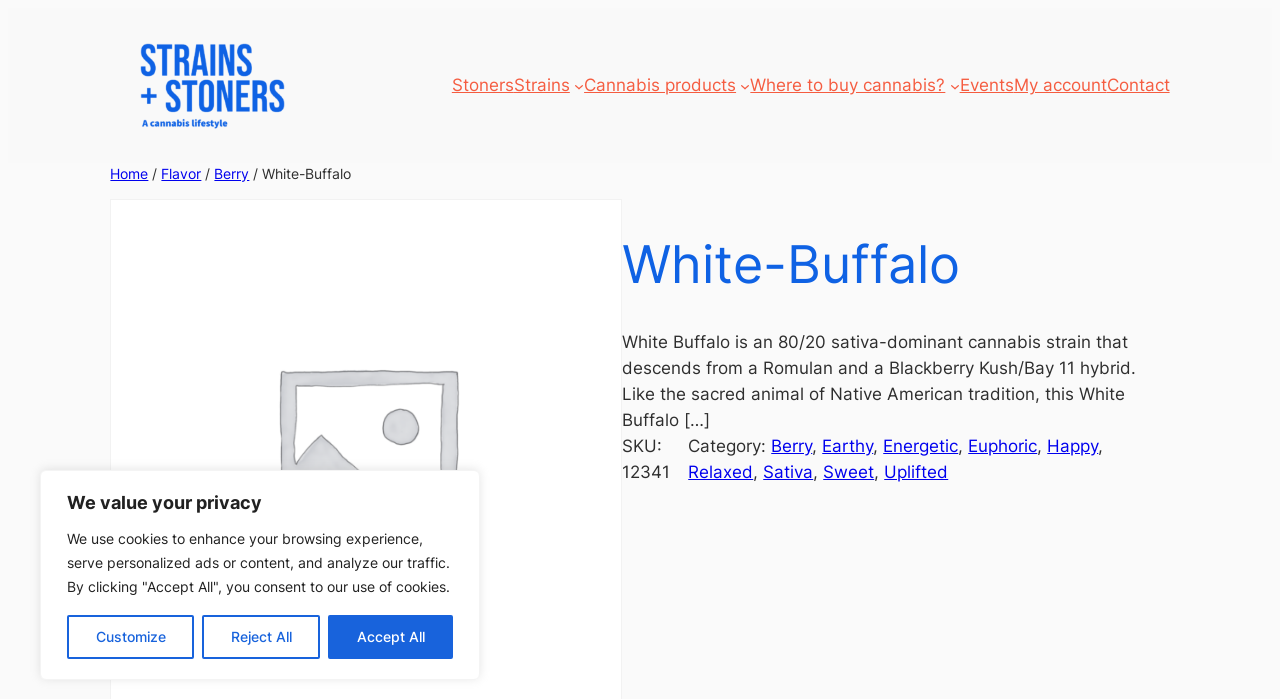

--- FILE ---
content_type: text/html; charset=utf-8
request_url: https://www.google.com/recaptcha/api2/aframe
body_size: 266
content:
<!DOCTYPE HTML><html><head><meta http-equiv="content-type" content="text/html; charset=UTF-8"></head><body><script nonce="j7oCzJ28ho7spmR4E9ZmsA">/** Anti-fraud and anti-abuse applications only. See google.com/recaptcha */ try{var clients={'sodar':'https://pagead2.googlesyndication.com/pagead/sodar?'};window.addEventListener("message",function(a){try{if(a.source===window.parent){var b=JSON.parse(a.data);var c=clients[b['id']];if(c){var d=document.createElement('img');d.src=c+b['params']+'&rc='+(localStorage.getItem("rc::a")?sessionStorage.getItem("rc::b"):"");window.document.body.appendChild(d);sessionStorage.setItem("rc::e",parseInt(sessionStorage.getItem("rc::e")||0)+1);localStorage.setItem("rc::h",'1768728665694');}}}catch(b){}});window.parent.postMessage("_grecaptcha_ready", "*");}catch(b){}</script></body></html>